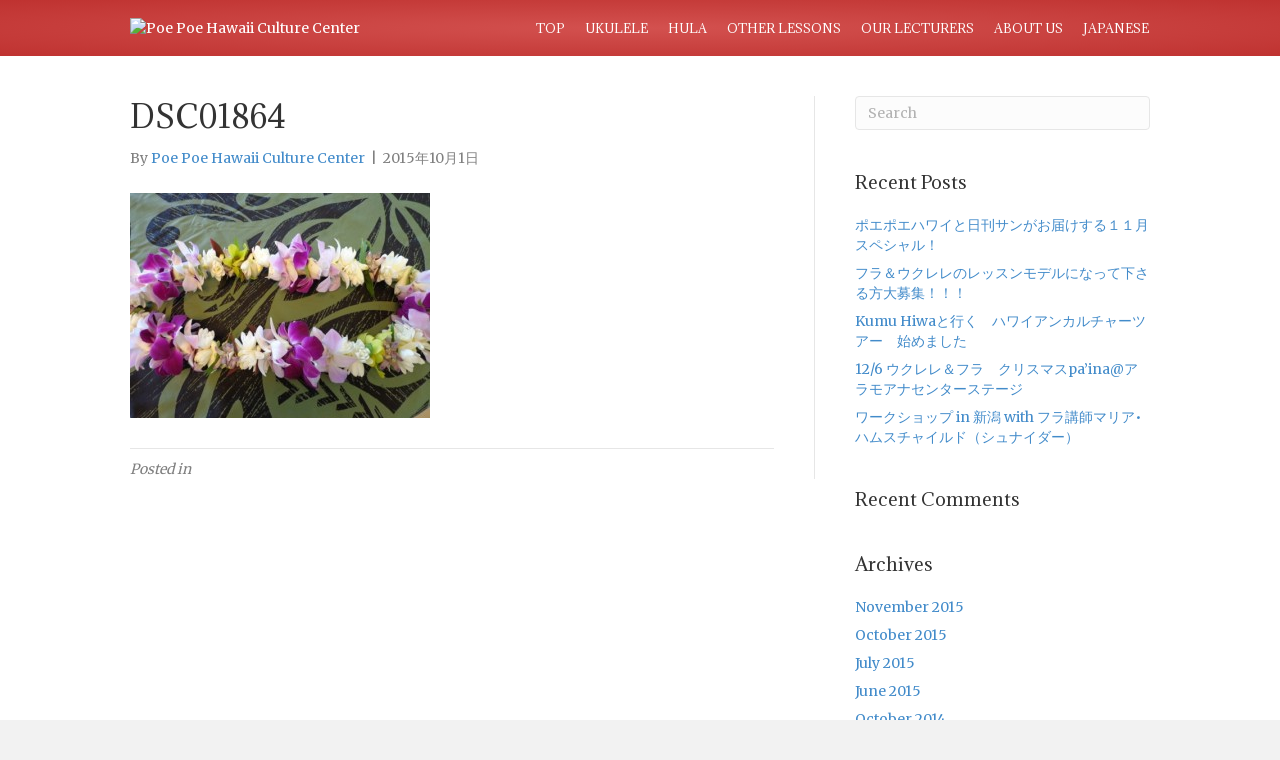

--- FILE ---
content_type: text/html; charset=UTF-8
request_url: http://en.poepoehcc.com/dsc01864/
body_size: 7294
content:
<!DOCTYPE html>
<html lang="en-US">
<head>
<meta charset="UTF-8" />
<meta name="viewport" content="width=device-width, initial-scale=1.0" />
<meta http-equiv="X-UA-Compatible" content="IE=edge" />
<link rel="profile" href="http://gmpg.org/xfn/11" />
<link rel="pingback" href="http://en.poepoehcc.com/wp/xmlrpc.php" />

<link rel="stylesheet" href="http://fonts.googleapis.com/css?family=Merriweather:300,400,700" />
<link rel="stylesheet" href="http://fonts.googleapis.com/css?family=Adamina:400" />
<link rel="stylesheet" href="http://en.poepoehcc.com/wp/wp-content/themes/bb-theme/css/bootstrap.min.css" />
<!--[if lt IE 9]>
	<script src="http://en.poepoehcc.com/wp/wp-content/themes/bb-theme/js/html5shiv.js"></script>
	<script src="http://en.poepoehcc.com/wp/wp-content/themes/bb-theme/js/respond.min.js"></script>
<![endif]-->
<title>DSC01864 &#8211; Poe Poe Hawaii Culture Center</title>
<link rel="alternate" type="application/rss+xml" title="Poe Poe Hawaii Culture Center &raquo; Feed" href="http://en.poepoehcc.com/feed/" />
<link rel="alternate" type="application/rss+xml" title="Poe Poe Hawaii Culture Center &raquo; Comments Feed" href="http://en.poepoehcc.com/comments/feed/" />
		<script type="text/javascript">
			window._wpemojiSettings = {"baseUrl":"https:\/\/s.w.org\/images\/core\/emoji\/72x72\/","ext":".png","source":{"concatemoji":"http:\/\/en.poepoehcc.com\/wp\/wp-includes\/js\/wp-emoji-release.min.js?ver=4.4.33"}};
			!function(e,n,t){var a;function i(e){var t=n.createElement("canvas"),a=t.getContext&&t.getContext("2d"),i=String.fromCharCode;return!(!a||!a.fillText)&&(a.textBaseline="top",a.font="600 32px Arial","flag"===e?(a.fillText(i(55356,56806,55356,56826),0,0),3e3<t.toDataURL().length):"diversity"===e?(a.fillText(i(55356,57221),0,0),t=a.getImageData(16,16,1,1).data,a.fillText(i(55356,57221,55356,57343),0,0),(t=a.getImageData(16,16,1,1).data)[0],t[1],t[2],t[3],!0):("simple"===e?a.fillText(i(55357,56835),0,0):a.fillText(i(55356,57135),0,0),0!==a.getImageData(16,16,1,1).data[0]))}function o(e){var t=n.createElement("script");t.src=e,t.type="text/javascript",n.getElementsByTagName("head")[0].appendChild(t)}t.supports={simple:i("simple"),flag:i("flag"),unicode8:i("unicode8"),diversity:i("diversity")},t.DOMReady=!1,t.readyCallback=function(){t.DOMReady=!0},t.supports.simple&&t.supports.flag&&t.supports.unicode8&&t.supports.diversity||(a=function(){t.readyCallback()},n.addEventListener?(n.addEventListener("DOMContentLoaded",a,!1),e.addEventListener("load",a,!1)):(e.attachEvent("onload",a),n.attachEvent("onreadystatechange",function(){"complete"===n.readyState&&t.readyCallback()})),(a=t.source||{}).concatemoji?o(a.concatemoji):a.wpemoji&&a.twemoji&&(o(a.twemoji),o(a.wpemoji)))}(window,document,window._wpemojiSettings);
		</script>
		<style type="text/css">
img.wp-smiley,
img.emoji {
	display: inline !important;
	border: none !important;
	box-shadow: none !important;
	height: 1em !important;
	width: 1em !important;
	margin: 0 .07em !important;
	vertical-align: -0.1em !important;
	background: none !important;
	padding: 0 !important;
}
</style>
<link rel='stylesheet' id='wpic-css'  href='http://en.poepoehcc.com/wp/wp-content/plugins/wp-image-carousel/css/style.css?ver=4.4.33' type='text/css' media='all' />
<link rel='stylesheet' id='font-awesome-css'  href='http://en.poepoehcc.com/wp/wp-content/plugins/bb-plugin/css/font-awesome.min.css?ver=1.6.4.6' type='text/css' media='all' />
<link rel='stylesheet' id='mts_simple_booking_front-css'  href='http://en.poepoehcc.com/wp/wp-content/plugins/mts-simple-booking/css/mtssb-front.css?ver=4.4.33' type='text/css' media='all' />
<link rel='stylesheet' id='mono-social-icons-css'  href='http://en.poepoehcc.com/wp/wp-content/themes/bb-theme/css/mono-social-icons.css?ver=1.4' type='text/css' media='all' />
<link rel='stylesheet' id='jquery-magnificpopup-css'  href='http://en.poepoehcc.com/wp/wp-content/plugins/bb-plugin/css/jquery.magnificpopup.css?ver=1.6.4.6' type='text/css' media='all' />
<link rel='stylesheet' id='jetpack_css-css'  href='http://en.poepoehcc.com/wp/wp-content/plugins/jetpack/css/jetpack.css?ver=3.8.5' type='text/css' media='all' />
<script type='text/javascript' src='http://en.poepoehcc.com/wp/wp-includes/js/jquery/jquery.js?ver=1.11.3'></script>
<script type='text/javascript' src='http://en.poepoehcc.com/wp/wp-includes/js/jquery/jquery-migrate.min.js?ver=1.2.1'></script>
<script type='text/javascript' src='http://en.poepoehcc.com/wp/wp-content/plugins/jetpack/modules/related-posts/related-posts.js?ver=20150408'></script>
<script type='text/javascript' src='http://en.poepoehcc.com/wp/wp-content/plugins/wp-image-carousel/js/jcarousellite_1.0.1.js?ver=4.4.33'></script>
<script type='text/javascript' src='//cdnjs.cloudflare.com/ajax/libs/jquery-easing/1.3/jquery.easing.min.js?ver=4.4.33'></script>
<link rel='https://api.w.org/' href='http://en.poepoehcc.com/wp-json/' />
<link rel="EditURI" type="application/rsd+xml" title="RSD" href="http://en.poepoehcc.com/wp/xmlrpc.php?rsd" />
<link rel="wlwmanifest" type="application/wlwmanifest+xml" href="http://en.poepoehcc.com/wp/wp-includes/wlwmanifest.xml" /> 
<meta name="generator" content="WordPress 4.4.33" />
<link rel='shortlink' href='http://wp.me/a6Yhpi-Tz' />
<link rel="alternate" type="application/json+oembed" href="http://en.poepoehcc.com/wp-json/oembed/1.0/embed?url=http%3A%2F%2Fen.poepoehcc.com%2Fdsc01864%2F" />
<link rel="alternate" type="text/xml+oembed" href="http://en.poepoehcc.com/wp-json/oembed/1.0/embed?url=http%3A%2F%2Fen.poepoehcc.com%2Fdsc01864%2F&#038;format=xml" />

<style>
.scroll-back-to-top-wrapper {
    position: fixed;
	opacity: 0;
	visibility: hidden;
	overflow: hidden;
	text-align: center;
	z-index: 99999999;
    background-color: #d3514f;
	color: #ffffff;
	width: 50px;
	height: 48px;
	line-height: 48px;
	right: 30px;
	bottom: 30px;
	padding-top: 2px;
	border-top-left-radius: 10px;
	border-top-right-radius: 10px;
	border-bottom-right-radius: 10px;
	border-bottom-left-radius: 10px;
	-webkit-transition: all 0.5s ease-in-out;
	-moz-transition: all 0.5s ease-in-out;
	-ms-transition: all 0.5s ease-in-out;
	-o-transition: all 0.5s ease-in-out;
	transition: all 0.5s ease-in-out;
}
.scroll-back-to-top-wrapper:hover {
	background-color: #d39b9a;
  color: #ffffff;
}
.scroll-back-to-top-wrapper.show {
    visibility:visible;
    cursor:pointer;
	opacity: 1.0;
}
.scroll-back-to-top-wrapper i.fa {
	line-height: inherit;
}
.scroll-back-to-top-wrapper .fa-lg {
	vertical-align: 0;
}
</style><style type='text/css'>img#wpstats{display:none}</style>		<style type="text/css">.recentcomments a{display:inline !important;padding:0 !important;margin:0 !important;}</style>
		
<!-- Jetpack Open Graph Tags -->
<meta property="og:type" content="article" />
<meta property="og:title" content="DSC01864" />
<meta property="og:url" content="http://en.poepoehcc.com/dsc01864/" />
<meta property="og:description" content="Visit the post for more." />
<meta property="article:published_time" content="2015-10-01T06:37:51+00:00" />
<meta property="article:modified_time" content="2015-10-01T06:37:51+00:00" />
<meta property="og:site_name" content="Poe Poe Hawaii Culture Center" />
<meta property="og:image" content="http://en.poepoehcc.com/wp/wp-content/uploads/2015/10/DSC01864.jpeg" />
<meta property="og:locale" content="en_US" />
<meta name="twitter:card" content="summary" />
<meta name="twitter:description" content="Visit the post for more." />
			<link rel="stylesheet" id="custom-css-css" type="text/css" href="http://en.poepoehcc.com/?custom-css=1&#038;csblog=1&#038;cscache=6&#038;csrev=105" />
			<link rel="stylesheet" href="http://en.poepoehcc.com/wp/wp-content/uploads/bb-theme/skin-6657c6b11a6d3.css" />
<link rel="stylesheet" href="http://en.poepoehcc.com/wp/wp-content/themes/bb-theme-child/style.css" /></head>

<body class="attachment single single-attachment postid-3445 attachmentid-3445 attachment-jpeg fl-preset-default fl-full-width" itemscope="itemscope" itemtype="http://schema.org/WebPage">
<div class="fl-page">
	<header class="fl-page-header fl-page-header-fixed fl-page-nav-right">
	<div class="fl-page-header-wrap">
		<div class="fl-page-header-container container">
			<div class="fl-page-header-row row">
				<div class="col-md-3 col-sm-12">
					<div class="fl-page-header-logo">
						<a href="http://en.poepoehcc.com"><img class="fl-logo-img" itemscope itemtype="http://schema.org/ImageObject" src="http://poepoehcc.com/website/wp-content/uploads/2015/09/231_80white.png" data-retina="" alt="Poe Poe Hawaii Culture Center" /><meta itemprop="name" content="Poe Poe Hawaii Culture Center" /></a>
					</div>
				</div>
				<div class="col-md-9 col-sm-12">
					<div class="fl-page-nav-wrap">
						<nav class="fl-page-nav fl-nav navbar navbar-default" role="navigation">
							<div class="fl-page-nav-collapse collapse navbar-collapse">
								<ul id="menu-%e3%83%98%e3%83%83%e3%83%80%e3%83%bc" class="nav navbar-nav navbar-right menu"><li id="menu-item-3686" class="menu-item menu-item-type-custom menu-item-object-custom menu-item-3686"><a href="/">TOP</a></li>
<li id="menu-item-3203" class="menu-item menu-item-type-post_type menu-item-object-page menu-item-has-children menu-item-3203"><a href="http://en.poepoehcc.com/ukulele/">UKULELE</a>
<ul class="sub-menu">
	<li id="menu-item-3697" class="menu-item menu-item-type-post_type menu-item-object-page menu-item-3697"><a href="http://en.poepoehcc.com/ukulele/regular/">REGULAR CLASSES</a></li>
	<li id="menu-item-3698" class="menu-item menu-item-type-post_type menu-item-object-page menu-item-3698"><a href="http://en.poepoehcc.com/ukulele/private/">PRIVATE CLASSES (RESERVATION REQUIRED)</a></li>
	<li id="menu-item-3699" class="menu-item menu-item-type-post_type menu-item-object-page menu-item-3699"><a href="http://en.poepoehcc.com/?page_id=2877">STUDY ABROAD</a></li>
</ul>
</li>
<li id="menu-item-3204" class="menu-item menu-item-type-post_type menu-item-object-page menu-item-has-children menu-item-3204"><a href="http://en.poepoehcc.com/hula/">HULA</a>
<ul class="sub-menu">
	<li id="menu-item-3700" class="menu-item menu-item-type-post_type menu-item-object-page menu-item-3700"><a href="http://en.poepoehcc.com/hula/weekly/">REGULAR CLASSES</a></li>
	<li id="menu-item-3701" class="menu-item menu-item-type-post_type menu-item-object-page menu-item-3701"><a href="http://en.poepoehcc.com/hula/privatehula/">PRIVATE CLASSES (RESERVATION REQUIRED)</a></li>
	<li id="menu-item-3702" class="menu-item menu-item-type-post_type menu-item-object-page menu-item-3702"><a href="http://en.poepoehcc.com/?page_id=3315">STUDY ABROAD</a></li>
</ul>
</li>
<li id="menu-item-3703" class="menu-item menu-item-type-custom menu-item-object-custom menu-item-has-children menu-item-3703"><a>OTHER LESSONS</a>
<ul class="sub-menu">
	<li id="menu-item-3655" class="menu-item menu-item-type-post_type menu-item-object-page menu-item-3655"><a href="http://en.poepoehcc.com/song/">HAWAIIAN SONGS</a></li>
	<li id="menu-item-3664" class="menu-item menu-item-type-post_type menu-item-object-page menu-item-3664"><a href="http://en.poepoehcc.com/leimaking/">LEI MAKING</a></li>
</ul>
</li>
<li id="menu-item-3205" class="menu-item menu-item-type-post_type menu-item-object-page menu-item-3205"><a href="http://en.poepoehcc.com/instructors/">OUR LECTURERS</a></li>
<li id="menu-item-3509" class="menu-item menu-item-type-post_type menu-item-object-page menu-item-has-children menu-item-3509"><a href="http://en.poepoehcc.com/about/">ABOUT US</a>
<ul class="sub-menu">
	<li id="menu-item-3562" class="menu-item menu-item-type-post_type menu-item-object-page menu-item-3562"><a href="http://en.poepoehcc.com/askus/">ASK US</a></li>
</ul>
</li>
<li id="menu-item-3588" class="menu-item menu-item-type-custom menu-item-object-custom menu-item-3588"><a href="http://www.poepoehcc.com/">JAPANESE</a></li>
</ul>							</div>
						</nav>
					</div>
				</div>
			</div>
		</div>
	</div>
</header><!-- .fl-page-header-fixed --><header class="fl-page-header fl-page-header-primary fl-page-nav-right fl-page-nav-toggle-icon" itemscope="itemscope" itemtype="http://schema.org/WPHeader">
	<div class="fl-page-header-wrap">
		<div class="fl-page-header-container container">
			<div class="fl-page-header-row row">
				<div class="col-md-4 col-sm-12">
					<div class="fl-page-header-logo" itemscope="itemscope" itemtype="http://schema.org/Organization">
						<a href="http://en.poepoehcc.com" itemprop="url"><img class="fl-logo-img" itemscope itemtype="http://schema.org/ImageObject" src="http://poepoehcc.com/website/wp-content/uploads/2015/09/231_80white.png" data-retina="" alt="Poe Poe Hawaii Culture Center" /><meta itemprop="name" content="Poe Poe Hawaii Culture Center" /></a>
					</div>
				</div>
				<div class="fl-page-nav-col col-md-8 col-sm-12">
					<div class="fl-page-nav-wrap">
						<nav class="fl-page-nav fl-nav navbar navbar-default" role="navigation" itemscope="itemscope" itemtype="http://schema.org/SiteNavigationElement">
							<button type="button" class="navbar-toggle" data-toggle="collapse" data-target=".fl-page-nav-collapse">
								<span><i class="fa fa-bars"></i></span>
							</button>
							<div class="fl-page-nav-collapse collapse navbar-collapse">
								<ul id="menu-%e3%83%98%e3%83%83%e3%83%80%e3%83%bc-1" class="nav navbar-nav navbar-right menu"><li class="menu-item menu-item-type-custom menu-item-object-custom menu-item-3686"><a href="/">TOP</a></li>
<li class="menu-item menu-item-type-post_type menu-item-object-page menu-item-has-children menu-item-3203"><a href="http://en.poepoehcc.com/ukulele/">UKULELE</a>
<ul class="sub-menu">
	<li class="menu-item menu-item-type-post_type menu-item-object-page menu-item-3697"><a href="http://en.poepoehcc.com/ukulele/regular/">REGULAR CLASSES</a></li>
	<li class="menu-item menu-item-type-post_type menu-item-object-page menu-item-3698"><a href="http://en.poepoehcc.com/ukulele/private/">PRIVATE CLASSES (RESERVATION REQUIRED)</a></li>
	<li class="menu-item menu-item-type-post_type menu-item-object-page menu-item-3699"><a href="http://en.poepoehcc.com/?page_id=2877">STUDY ABROAD</a></li>
</ul>
</li>
<li class="menu-item menu-item-type-post_type menu-item-object-page menu-item-has-children menu-item-3204"><a href="http://en.poepoehcc.com/hula/">HULA</a>
<ul class="sub-menu">
	<li class="menu-item menu-item-type-post_type menu-item-object-page menu-item-3700"><a href="http://en.poepoehcc.com/hula/weekly/">REGULAR CLASSES</a></li>
	<li class="menu-item menu-item-type-post_type menu-item-object-page menu-item-3701"><a href="http://en.poepoehcc.com/hula/privatehula/">PRIVATE CLASSES (RESERVATION REQUIRED)</a></li>
	<li class="menu-item menu-item-type-post_type menu-item-object-page menu-item-3702"><a href="http://en.poepoehcc.com/?page_id=3315">STUDY ABROAD</a></li>
</ul>
</li>
<li class="menu-item menu-item-type-custom menu-item-object-custom menu-item-has-children menu-item-3703"><a>OTHER LESSONS</a>
<ul class="sub-menu">
	<li class="menu-item menu-item-type-post_type menu-item-object-page menu-item-3655"><a href="http://en.poepoehcc.com/song/">HAWAIIAN SONGS</a></li>
	<li class="menu-item menu-item-type-post_type menu-item-object-page menu-item-3664"><a href="http://en.poepoehcc.com/leimaking/">LEI MAKING</a></li>
</ul>
</li>
<li class="menu-item menu-item-type-post_type menu-item-object-page menu-item-3205"><a href="http://en.poepoehcc.com/instructors/">OUR LECTURERS</a></li>
<li class="menu-item menu-item-type-post_type menu-item-object-page menu-item-has-children menu-item-3509"><a href="http://en.poepoehcc.com/about/">ABOUT US</a>
<ul class="sub-menu">
	<li class="menu-item menu-item-type-post_type menu-item-object-page menu-item-3562"><a href="http://en.poepoehcc.com/askus/">ASK US</a></li>
</ul>
</li>
<li class="menu-item menu-item-type-custom menu-item-object-custom menu-item-3588"><a href="http://www.poepoehcc.com/">JAPANESE</a></li>
</ul>							</div>
						</nav>
					</div>
				</div>
			</div>
		</div>
	</div>
</header><!-- .fl-page-header -->	<div class="fl-page-content" itemprop="mainContentOfPage">
	
		
<div class="container">
	<div class="row">
		
				
		<div class="fl-content fl-content-left col-md-8">
							<article class="fl-post post-3445 attachment type-attachment status-inherit hentry" id="fl-post-3445" itemscope="itemscope" itemtype="http://schema.org/BlogPosting">

	<header class="fl-post-header">
		<h1 class="fl-post-title" itemprop="headline">
			DSC01864					</h1>
		<div class="fl-post-meta fl-post-meta-top"><span class="fl-post-author" itemprop="author" itemscope="itemscope" itemtype="http://schema.org/Person">By <a href="http://en.poepoehcc.com/author/poepoe_admin/" itemprop="url"><span itemprop="name">Poe Poe Hawaii Culture Center</span></a></span><span class="fl-sep"> | </span><span class="fl-post-date" itemprop="datePublished" datetime="2015-10-01">2015年10月1日</span></div><meta itemprop="interactionCount" content="UserComments:0">	</header><!-- .fl-post-header -->

	
	<div class="fl-post-content clearfix" itemprop="text">
		<p class="attachment"><a href='http://en.poepoehcc.com/wp/wp-content/uploads/2015/10/DSC01864.jpeg'><img width="300" height="225" src="http://en.poepoehcc.com/wp/wp-content/uploads/2015/10/DSC01864-300x225.jpeg" class="attachment-medium size-medium" alt="DSC01864" srcset="http://en.poepoehcc.com/wp/wp-content/uploads/2015/10/DSC01864-300x225.jpeg 300w, http://en.poepoehcc.com/wp/wp-content/uploads/2015/10/DSC01864.jpeg 534w" sizes="(max-width: 300px) 100vw, 300px" /></a></p>

<div id='jp-relatedposts' class='jp-relatedposts' >
	
</div>	</div><!-- .fl-post-content -->

	
	<div class="fl-post-meta fl-post-meta-bottom"><div class="fl-post-cats-tags">Posted in </div></div>		
</article>
<!-- .fl-post -->					</div>
		
		<div class="fl-sidebar fl-sidebar-right fl-sidebar-display-desktop col-md-4" itemscope="itemscope" itemtype="http://schema.org/WPSideBar">
		<aside id="search-2" class="fl-widget widget_search"><form method="get" role="search" action="http://en.poepoehcc.com" title="Type and press Enter to search.">
	<input type="text" class="fl-search-input" name="s" class="form-control" value="Search" onfocus="if (this.value == 'Search') { this.value = ''; }" onblur="if (this.value == '') this.value='Search';">
</form></aside>		<aside id="recent-posts-2" class="fl-widget widget_recent_entries">		<h4 class="fl-widget-title">Recent Posts</h4>		<ul>
					<li>
				<a href="http://en.poepoehcc.com/2015/11/09/4183/">ポエポエハワイと日刊サンがお届けする１１月スペシャル！</a>
						</li>
					<li>
				<a href="http://en.poepoehcc.com/2015/10/22/%e3%83%95%e3%83%a9%ef%bc%86%e3%82%a6%e3%82%af%e3%83%ac%e3%83%ac%e3%81%ae%e3%83%ac%e3%83%83%e3%82%b9%e3%83%b3%e3%83%a2%e3%83%87%e3%83%ab%e3%81%ab%e3%81%aa%e3%81%a3%e3%81%a6%e4%b8%8b%e3%81%95%e3%82%8b/">フラ＆ウクレレのレッスンモデルになって下さる方大募集！！！</a>
						</li>
					<li>
				<a href="http://en.poepoehcc.com/2015/10/14/kumu-hiwa%e3%81%a8%e8%a1%8c%e3%81%8f%e3%80%80%e3%83%8f%e3%83%af%e3%82%a4%e3%82%a2%e3%83%b3%e3%82%ab%e3%83%ab%e3%83%81%e3%83%a3%e3%83%bc%e3%83%84%e3%82%a2%e3%83%bc%e3%80%80%e5%a7%8b%e3%82%81%e3%81%be/">Kumu Hiwaと行く　ハワイアンカルチャーツアー　始めました</a>
						</li>
					<li>
				<a href="http://en.poepoehcc.com/2015/10/10/126-%e3%82%a6%e3%82%af%e3%83%ac%e3%83%ac%ef%bc%86%e3%83%95%e3%83%a9%e3%80%80%e3%82%af%e3%83%aa%e3%82%b9%e3%83%9e%e3%82%b9paina%e3%82%a2%e3%83%a9%e3%83%a2%e3%82%a2%e3%83%8a%e3%82%bb%e3%83%b3/">12/6 ウクレレ＆フラ　クリスマスpa&#8217;ina@アラモアナセンターステージ</a>
						</li>
					<li>
				<a href="http://en.poepoehcc.com/2015/07/24/workshopinkichijoji/">ワークショップ in 新潟 with フラ講師マリア•ハムスチャイルド（シュナイダー）</a>
						</li>
				</ul>
		</aside>		<aside id="recent-comments-2" class="fl-widget widget_recent_comments"><h4 class="fl-widget-title">Recent Comments</h4><ul id="recentcomments"></ul></aside><aside id="archives-2" class="fl-widget widget_archive"><h4 class="fl-widget-title">Archives</h4>		<ul>
			<li><a href='http://en.poepoehcc.com/2015/11/'>November 2015</a></li>
	<li><a href='http://en.poepoehcc.com/2015/10/'>October 2015</a></li>
	<li><a href='http://en.poepoehcc.com/2015/07/'>July 2015</a></li>
	<li><a href='http://en.poepoehcc.com/2015/06/'>June 2015</a></li>
	<li><a href='http://en.poepoehcc.com/2014/10/'>October 2014</a></li>
	<li><a href='http://en.poepoehcc.com/2014/08/'>August 2014</a></li>
	<li><a href='http://en.poepoehcc.com/2014/06/'>June 2014</a></li>
	<li><a href='http://en.poepoehcc.com/2014/04/'>April 2014</a></li>
	<li><a href='http://en.poepoehcc.com/2014/02/'>February 2014</a></li>
	<li><a href='http://en.poepoehcc.com/2013/11/'>November 2013</a></li>
	<li><a href='http://en.poepoehcc.com/2013/07/'>July 2013</a></li>
	<li><a href='http://en.poepoehcc.com/2013/06/'>June 2013</a></li>
	<li><a href='http://en.poepoehcc.com/2013/05/'>May 2013</a></li>
	<li><a href='http://en.poepoehcc.com/2013/03/'>March 2013</a></li>
	<li><a href='http://en.poepoehcc.com/2013/01/'>January 2013</a></li>
	<li><a href='http://en.poepoehcc.com/2012/12/'>December 2012</a></li>
	<li><a href='http://en.poepoehcc.com/2012/11/'>November 2012</a></li>
	<li><a href='http://en.poepoehcc.com/2012/10/'>October 2012</a></li>
	<li><a href='http://en.poepoehcc.com/2012/09/'>September 2012</a></li>
		</ul>
		</aside>	</div>		
	</div>
</div>

			
	</div><!-- .fl-page-content -->
		<footer class="fl-page-footer-wrap" itemscope="itemscope" itemtype="http://schema.org/WPFooter">
		<div class="fl-page-footer">
	<div class="fl-page-footer-container container">
		<div class="fl-page-footer-row row">
			<div class="col-md-6 col-sm-6 text-left clearfix"><div class="fl-page-footer-text fl-page-footer-text-1">Copyright © 2015 Poe Poe Hawaii Culture Center All Rights Reserved.</div></div>			<div class="col-md-6 col-sm-6 text-right clearfix"><div class="fl-page-footer-text fl-page-footer-text-2">Tel:  <a href="tel:+18083124381">+1-808-312-4381</a><br>
Email: <a href="mailto:info@poepoehcc.com">info@poepoehcc.com</a><br>
Open Hours：10:30 am ~ 7:00 pm/Weekdays<br> 
Closed: Saturday, Sunday, Holidays 
(Appointment Only)</div></div>		</div>
	</div>
</div><!-- .fl-page-footer -->	</footer>
		</div><!-- .fl-page -->
<div class="scroll-back-to-top-wrapper">
	<span class="scroll-back-to-top-inner">
					<i class="fa fa-5x fa-angle-double-up"></i>
			</span>
</div>	<div style="display:none">
	</div>
<script type='text/javascript'>
/* <![CDATA[ */
var scrollBackToTop = {"scrollDuration":"500","fadeDuration":"0.5"};
/* ]]> */
</script>
<script type='text/javascript' src='http://en.poepoehcc.com/wp/wp-content/plugins/scroll-back-to-top/assets/js/scroll-back-to-top.js'></script>
<script type='text/javascript' src='http://s0.wp.com/wp-content/js/devicepx-jetpack.js?ver=202604'></script>
<script type='text/javascript' src='http://s.gravatar.com/js/gprofiles.js?ver=2026Janaa'></script>
<script type='text/javascript'>
/* <![CDATA[ */
var WPGroHo = {"my_hash":""};
/* ]]> */
</script>
<script type='text/javascript' src='http://en.poepoehcc.com/wp/wp-content/plugins/jetpack/modules/wpgroho.js?ver=4.4.33'></script>
<script type='text/javascript' src='http://en.poepoehcc.com/wp/wp-content/themes/bb-theme/js/jquery.throttle.min.js?ver=1.4'></script>
<script type='text/javascript' src='http://en.poepoehcc.com/wp/wp-content/plugins/bb-plugin/js/jquery.magnificpopup.min.js?ver=1.6.4.6'></script>
<script type='text/javascript' src='http://en.poepoehcc.com/wp/wp-content/themes/bb-theme/js/bootstrap.min.js?ver=1.4'></script>
<script type='text/javascript' src='http://en.poepoehcc.com/wp/wp-content/themes/bb-theme/js/theme.js?ver=1.4'></script>
<script type='text/javascript' src='http://en.poepoehcc.com/wp/wp-includes/js/wp-embed.min.js?ver=4.4.33'></script>
			<script type="text/javascript">
				jQuery.noConflict();
				(function( $ ) {
					$(function() {
						// More code using $ as alias to jQuery
						$("area[href*=#],a[href*=#]:not([href=#]):not([href^='#tab']):not([href^='#quicktab']):not([href^='#pane'])").click(function() {
							if (location.pathname.replace(/^\//,'') == this.pathname.replace(/^\//,'') && location.hostname == this.hostname) {
								var target = $(this.hash);
								target = target.length ? target : $('[name=' + this.hash.slice(1) +']');
								if (target.length) {
								$('html,body').animate({
								scrollTop: target.offset().top - 20  
								},900 ,'easeInQuint');
								return false;
								}
							}
						});
					});
				})(jQuery);	
			</script>				
				<script type='text/javascript' src='http://stats.wp.com/e-202604.js' async defer></script>
<script type='text/javascript'>
	_stq = window._stq || [];
	_stq.push([ 'view', {v:'ext',j:'1:3.8.5',blog:'103024612',post:'3445',tz:'-10',srv:'en.poepoehcc.com'} ]);
	_stq.push([ 'clickTrackerInit', '103024612', '3445' ]);
</script>
</body>
</html>

--- FILE ---
content_type: text/css
request_url: http://en.poepoehcc.com/wp/wp-content/plugins/wp-image-carousel/css/style.css?ver=4.4.33
body_size: 384
content:
.wpic_container html, .wpic_container body, .wpic_container div, .wpic_container span, .wpic_container h1, .wpic_container h2, .wpic_container h3, .wpic_container h4, .wpic_container h5 .wpic_container, h6, .wpic_container a, .wpic_container ul, .wpic_container li {
	margin: 0;
	padding: 0;
	border: 0;
	outline: 0;
	font-size: 100%;
	vertical-align: baseline;
	background: transparent;
} 

.wpic_container {
	margin-top: 3px;
	}
	
.wpic_navigation {
	overflow: hidden;
	}	

.wpic_next {
	opacity: 0.85;
   transition: opacity .20s ease-in-out;
   -moz-transition: opacity .20s ease-in-out;
   -webkit-transition: opacity .20s ease-in-out;
	padding: 1px;
	width: 25px;
	height: 22px;
	border: 0px;
	}
	
.wpic_next:hover {
	opacity: 1;
	width: 25px;
	height: 22px;
	border: 0px;
	}
	
.wpic_prev {
	opacity: 0.85;
   transition: opacity .20s ease-in-out;
   -moz-transition: opacity .20s ease-in-out;
   -webkit-transition: opacity .20s ease-in-out;
	padding: 1px;
	width: 25px;
	height: 22px;
	border: 0px;
	margin-right: 2px;
	margin-left: 2px;
	}
	
.wpic_prev:hover {
	opacity: 1;
	width: 25px;
	height: 22px;
	border: 0px;
	}

.wpic_content img {
	margin-right: 3px;
	}

